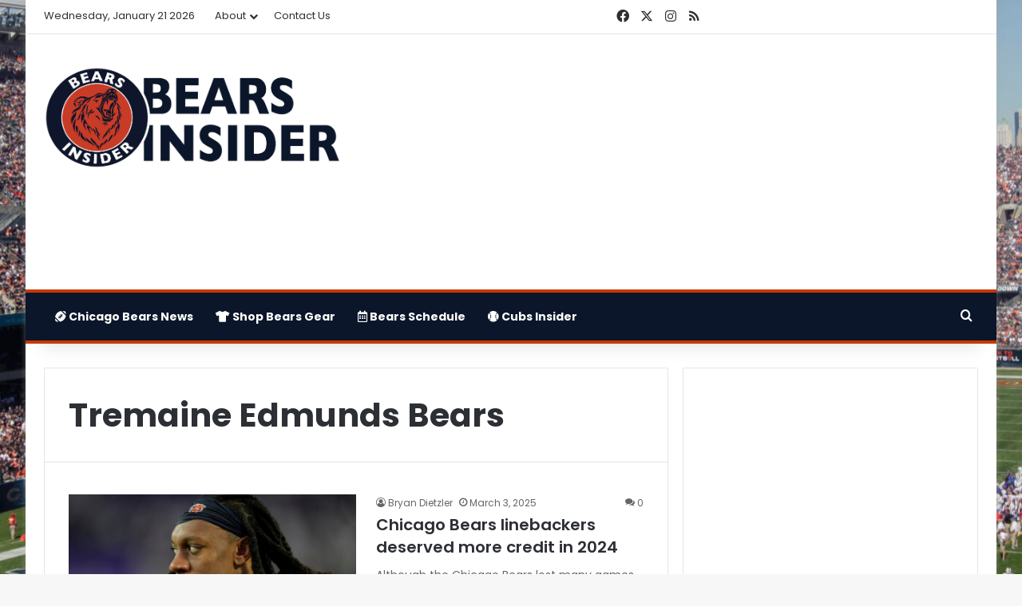

--- FILE ---
content_type: text/html; charset=utf-8
request_url: https://www.google.com/recaptcha/api2/aframe
body_size: 267
content:
<!DOCTYPE HTML><html><head><meta http-equiv="content-type" content="text/html; charset=UTF-8"></head><body><script nonce="wk_dVbiTCGQbTOfTp06Y1A">/** Anti-fraud and anti-abuse applications only. See google.com/recaptcha */ try{var clients={'sodar':'https://pagead2.googlesyndication.com/pagead/sodar?'};window.addEventListener("message",function(a){try{if(a.source===window.parent){var b=JSON.parse(a.data);var c=clients[b['id']];if(c){var d=document.createElement('img');d.src=c+b['params']+'&rc='+(localStorage.getItem("rc::a")?sessionStorage.getItem("rc::b"):"");window.document.body.appendChild(d);sessionStorage.setItem("rc::e",parseInt(sessionStorage.getItem("rc::e")||0)+1);localStorage.setItem("rc::h",'1769004223012');}}}catch(b){}});window.parent.postMessage("_grecaptcha_ready", "*");}catch(b){}</script></body></html>